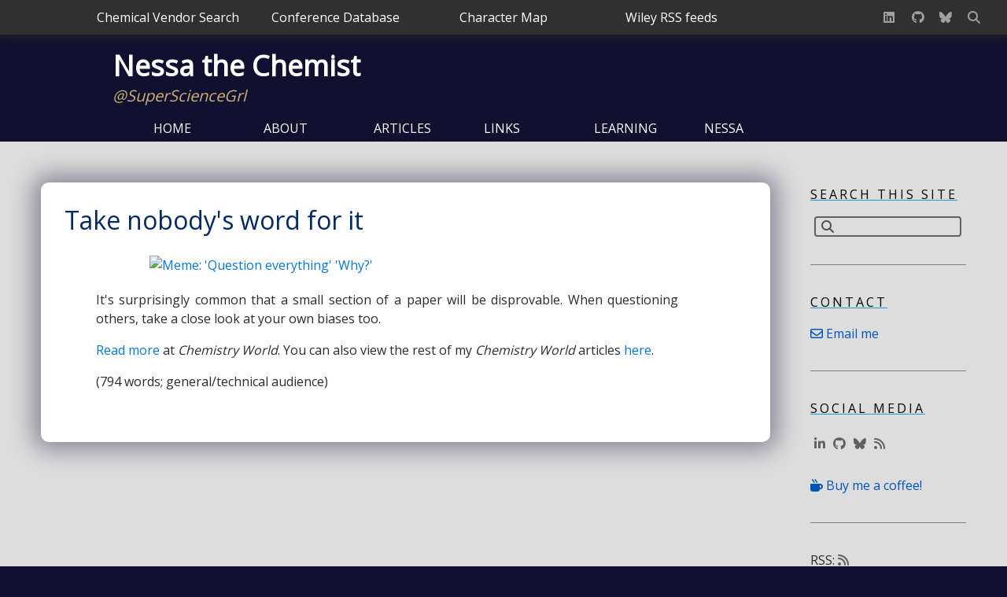

--- FILE ---
content_type: text/html; charset=utf-8
request_url: https://supersciencegrl.co.uk/pages/nullius-in-verba
body_size: 3127
content:
<!DOCTYPE html>
<html lang="en">
<head>
	<meta charset="UTF-8">
	<title>Nessa Carson: Take nobody's word for it</title>
	<meta name="viewport" content="width=device-width, initial-scale=1.0"><meta name="author" content="Nessa Carson"><meta name="keywords" content="chemistry, organic chemistry, science">

	<meta property="og:title" content="Take nobody's word for it">
	<meta property="og:type" content="article">
	<meta property="article:author" content="http://www.twitter.com/supersciencegrl">
	<meta property="article:published_time" content="2021-04-28">
	<meta property="og:url" content="http://www.supersciencegrl.co.uk/pages/nullius-in-verba.html">
	<meta property="og:description" content="Sceptic communities should question their own biases towards peer review"> 
	<meta property="og:image" content="https://i.pinimg.com/originals/ab/53/61/ab5361a6b981b5f16a3767bf69966459.jpg">
	<meta property="og:image:alt" content="Take nobody's word for it">
	<meta property="og:image:width" content="552px">
	<meta property="og:image:height" content="414px">
	<meta property="og:site_name" content="Nessa Carson website">
	<meta property="og:locale" content="en_GB">
	<meta name="bluesky" content="https://bsky.app/profile/supersciencegrl.co.uk">
	<meta name="twitter:creator" content="@supersciencegrl">
	<meta name="twitter:card" content="summary">

	<!-- Google tag (gtag.js) -->
	<script async src="https://www.googletagmanager.com/gtag/js?id=G-RLG4S9LELH"></script>
	<script>
		window.dataLayer = window.dataLayer || [];
		function gtag(){dataLayer.push(arguments);}
		gtag('js', new Date());
		gtag('config', 'G-RLG4S9LELH');
	</script>

	<link href="https://fonts.googleapis.com/css?family=Open+Sans" rel="stylesheet prefetch">
	<link rel='stylesheet prefetch' href='https://cdnjs.cloudflare.com/ajax/libs/twitter-bootstrap/4.0.0-alpha.6/css/bootstrap.min.css'>
	<script src="https://kit.fontawesome.com/7b6ba29223.js" crossorigin="anonymous"></script>

	<link rel="stylesheet" href="/css/style.css">
	<link rel="stylesheet" href="/css/normalize.css">

	<link rel="apple-touch-icon" sizes="57x57" href="/favicon/apple-icon-57x57.png">
	<link rel="apple-touch-icon" sizes="60x60" href="/favicon/apple-icon-60x60.png">
	<link rel="apple-touch-icon" sizes="72x72" href="/favicon/apple-icon-72x72.png">
	<link rel="apple-touch-icon" sizes="76x76" href="/favicon/apple-icon-76x76.png">
	<link rel="apple-touch-icon" sizes="114x114" href="/favicon/apple-icon-114x114.png">
	<link rel="apple-touch-icon" sizes="120x120" href="/favicon/apple-icon-120x120.png">
	<link rel="apple-touch-icon" sizes="144x144" href="/favicon/apple-icon-144x144.png">
	<link rel="apple-touch-icon" sizes="152x152" href="/favicon/apple-icon-152x152.png">
	<link rel="apple-touch-icon" sizes="180x180" href="/favicon/apple-icon-180x180.png">
	<link rel="icon" type="image/png" sizes="192x192"  href="/favicon/android-icon-192x192.png">
	<link rel="icon" type="image/png" sizes="32x32" href="/favicon/favicon-32x32.png">
	<link rel="icon" type="image/png" sizes="96x96" href="/favicon/favicon-96x96.png">
	<link rel="icon" type="image/png" sizes="16x16" href="/favicon/favicon-16x16.png">
	<link rel="manifest" href="/favicon/manifest.json">
	<meta name="msapplication-TileColor" content="#101030">
	<meta name="msapplication-TileImage" content="/favicon/ms-icon-144x144.png">
	<meta name="theme-color" content="#101030">
</head>

<body>
	<div id="all-wrapper">
		<div class="row top-row container-fluid m-hidden" style="position: relative;">
			<div class="col-1" id="jump">
			</div>
  
			<div class="top col-2"><a href="/cvs" class="top-link">
				<div>Chemical Vendor Search</div></a>
			</div>
			
			<div class="top col-2"><a href="/conferences" class="top-link">
				<div>Conference Database</div></a>
			</div>
			
			<div class="top col-2"><a href="/character-map" class="top-link">
				<div>Character Map</div></a>
			</div>
				
			<div class="top col-2"><a href="/wiley" class="top-link">
				<div>Wiley RSS feeds</div></a>
			</div>
			
			<div class="col-1" id="top-icon-container-container">
				<div class="row" id="top-icon-container">
					<div class="top-icon"><a href="https://www.linkedin.com/in/nessacarson/" class="a-top-icon" target="_blank" rel="noopener" aria-label="LinkedIn profile"><i class="fa-brands fa-linkedin" title="LinkedIn" aria-hidden="true"></i></a></div>
					<div class="top-icon"><a href="https://github.com/supersciencegrl/" class="a-top-icon" target="_blank" rel="noopener" aria-label="GitHub profile"><i class="fa-brands fa-github" title="Github" aria-hidden="true"></i></a></div>
					<div class="top-icon"><a href="https://bsky.app/profile/supersciencegrl.co.uk" class="a-top-icon" target="_blank" rel="noopener" aria-label="BlueSky profile"><i class="fa-brands fa-bluesky" title="BlueSky" aria-hidden="true"></i></a></div>
					
					<div class="top-icon" id="a-top-icon-search"><span id="top-search-icon"><a href="#" class="a-top-icon" aria-label="Search"><i class="fa-solid fa-magnifying-glass" aria-hidden="true"></i></a></span>
						<script language="javascript">function get() {document.searchform.submit()}</script>
					
						<form name="searchformtop" method="get" action="/results.html">	
							<input type="search" name="q" id="top-search-box" name="q" placeholder="&#xf002;" onUnfocus="get()"></input>
						</form>
					</div>
				</div>
			</div>
		</div><!--Top row-->
  
		<div id="title-bar">
			<div class="row">
				<div class="col-1"></div> 
				<div class="col-11">
					<h2><a class="title" href="/index.html">Nessa the Chemist</a></h2>
					<button class="m-visible-none" id="hamburger"><i class="fa-solid fa-bars"></i></button>
					<h5 id="supersciencegrl"><em>@SuperScienceGrl</em></h5>
				</div>
			</div><!--Title row -->
	  
			<div class="row" id="top-bar">
				<div class="bar-space-initial"></div>
				<a class="link-bar" href="/index.html">
					<div class="col-md-1 col-xs-3 bar link-container">HOME</div>
				</a>
				<a class="link-bar" href="/about">
					<div class="col-md-1 col-xs-3 bar link-container">ABOUT</div>
				</a>
				<a class="link-bar" href="/articles">
					<div class="col-md-1 col-xs-3 bar link-container">ARTICLES</div>
				</a>
				<a class="link-bar" href="/links">
					<div class="col-md-1 col-xs-3 bar link-container">LINKS</div>
				</a>
				<a class="link-bar" href="/learning">
					<div class="col-md-1 col-xs-3 bar link-container">LEARNING</div>
				</a>
				<a class="link-bar" href="/activity">
					<div class="col-md-1 col-xs-3 bar link-container">NESSA</div>
				</a>
				
				<div class="col-md-1 col-xs-3 bar-category link-container m-visible-none">TOOLS:</div>
				
				<div>
					<a class="link-bar" href="/conferences">
						<div class="col-md-1 col-xs-3 bar-indent link-container">Conference database</div>
					</a>
					<a class="link-bar" href="/links">
						<div class="col-md-1 col-xs-3 bar-indent link-container">Chemical Vendor Search</div>
					</a>
					<a class="link-bar" href="/wiley">
						<div class="col-md-1 col-xs-3 bar-indent link-container">Wiley RSS feeds</div>
					</a>
				</div>
				
				<a class="link-bar" href="/contact">
					<div class="col-md-1 col-xs-3 bar link-container m-visible-none">CONTACT</div>
				</a>
			
			</div><!-- Top links -->
		</div><!-- Title bar -->

		<!-- MAIN BODY -->
		<div id="wrapper">
      
			<!-- Main page -->
			<div class="column" id="mainpage">
				<div id="content">
					<h3 class="page-title">Take nobody's word for it</h3>
   
					<a href="https://www.chemistryworld.com/opinion/take-nobodys-word-for-it/4013512.article" target="_blank" rel="noopener">
						<img class="main-image" src="https://i.pinimg.com/originals/ab/53/61/ab5361a6b981b5f16a3767bf69966459.jpg" alt="Meme: 'Question everything' 'Why?'">
					</a>
   
					<div class="div-main">
						<p class="p-main">It's surprisingly common that a small section of a paper will be disprovable. When questioning others, take a close look at your own biases too.</p>
						<p class="p-main"><a href="https://www.chemistryworld.com/opinion/take-nobodys-word-for-it/4013512.article" target="_blank" rel="noopener">Read more</a> at <em>Chemistry World</em>. 
							You can also view the rest of my <em>Chemistry World</em> articles <a href="https://www.chemistryworld.com/nessa-carson/5451.bio" target="_blank" rel="noopener">here</a>.
						</p>
						<p class="p-main">(794 words; general/technical audience)</p>
					</div>

   </div><!-- Content -->
   </div><!-- Main page -->

      <!-- Sidebar -->
			<div class="column m-hidden" id="sidebar">
				<div id="sidebar-top-spacer"></div>
				
				<!--Sidebar rows--> 
				<div class="sidebar-row">
					<p class="sidebar-title">Search this site</p>
					<script language="javascript">function get() {document.searchform.submit()}</script>
				
					<form name="searchform" method="get" action="/results.html">
						<input type="search" id="sidebar-search" name="q" placeholder="&#xf002;" onUnfocus="get()">
					</form>
				
					<hr class="sidebar-hr">
				</div>
				  
				<div class="sidebar-row">
					<p class="sidebar-title">Contact</p>
					<a href="&#109;&#97;&#105;&#108;&#116;&#111;&#58;&#109;&#101;&#116;&#104;&#105;&#111;&#110;&#105;&#110;&#101;&#53;&#55;+ssg&#64;&#103;&#109;&#97;&#105;&#108;&#46;&#99;&#111;&#109;" class="link-on-grey">
						<i class="fa-regular fa-envelope"></i> Email me
					</a>
					<!-- Email encyption provided by https://www.knechtology.com/stop-spam/email_encoder.html -->
					
					<hr class="sidebar-hr">
				</div>
			   
				<div class="sidebar-row">
					<p class="sidebar-title">Social Media</p>
					<table class="sidebar-table" role="presentation">
						<tr>
							<td class="sidebar-td"><a href="https://www.linkedin.com/in/nessacarson/" alt="LinkedIn" class="sidebar-social" target="_blank" rel="noopener" aria-label="LinkedIn profile"><i class="fa-brands fa-linkedin-in" aria-hidden="true"></i></a></td>
							<td class="sidebar-td"><a href="https://github.com/supersciencegrl/" alt="GitHub" class="sidebar-social" target="_blank" rel="noopener" aria-label="GitHub profile"><i class="fa-brands fa-github" aria-hidden="true"></i></a></td>
							<td class="sidebar-td"><a href="https://bsky.app/profile/supersciencegrl.co.uk" alt="Bluesky" class="sidebar-social" target="_blank" rel="noopener" aria-label="BlueSky profile"><i class="fa-brands fa-bluesky" aria-hidden="true"></i></a></td>
							<td class="sidebar-td"><a href="/rss.xml" alt="RSS" class="sidebar-rss" target="_blank" rel="noopener" aria-label="Website RSS feed"><i class="fa-solid fa-rss" aria-hidden="true"></i></a></td>
						</tr>
					</table>
				  
					<br>
					<p class="aleft" style="margin-top: -1.5em;"><br><span class="font-medium"><a href="https://ko-fi.com/supersciencegrl" target="_blank" rel="noopener" class="link-on-grey"><i class="fa-solid fa-mug-hot" aria-hidden="true"></i> Buy me a coffee!</a></span></p>
					<hr class="sidebar-hr">
				  
					<p>RSS: <a href="/rss.xml" class="sidebar-rss" target="_blank" rel="noopener" aria-label="Website RSS feed"><i class="fa-solid fa-rss" aria-hidden="true"></i></a></p>
					<p id="copyright"><i class="fa-regular fa-copyright" aria-hidden="true"></i> 2017, 2026 Nessa Carson</p>
					<a href="/changelog.html" class="link-on-grey"><p id="changelog-link">Website change log</p></a>
				</div>
			</div><!-- Sidebar -->
			 
			<div id="footer">
				<div class="row">
					<div id="footer-text-div">
						<p id="footer-text">
							<i class="fa-regular fa-copyright" aria-hidden="true"></i> 2017, 2026 Coded by Nessa Carson<br><a href="/privacy" class="link-on-navy">Privacy policy</a>
						</p>
					</div>
					<div>
						<a class="linkjump m-hidden" href="#jump">
							<button class="btn btn-warning" title="Return to top" id="button-to-top">
								<i class="fa-solid fa-arrow-up" aria-hidden="true"></i>
							</button>
						</a>
					</div> 
				</div>
			</div><!-- Footer -->
	  
		</div><!-- Wrapper -->  
	</div><!-- Main -->
	<!-- End for CodePen -->
 
	<script src='https://ajax.googleapis.com/ajax/libs/jquery/3.2.1/jquery.min.js'></script>
    <script src="/js/index.js"></script>

</body>
</html>

--- FILE ---
content_type: text/css; charset=utf-8
request_url: https://supersciencegrl.co.uk/css/style.css
body_size: 3324
content:
/* Sass theme */
body {
  margin: 0;
  padding: 0;
  min-height: 100%;
  width: auto;
  background-color: #101030;
  position: relative;
  overflow-y: scroll;
}

div {
  font-family: "Open Sans", sans-serif;
}

h1 {
  font-size: 2.5rem;
}

h2 {
  font-size: 2.25rem;
}

h3 {
  font-size: 2rem;
  clear: left;
  padding-top: 30px;
}

h4 {
  font-size: 1.75rem;
}

h5 {
  font-size: 1.25rem;
  padding: 30px 0 10px 0;
}

h6 {
  font-size: 1.25rem;
}

p {
  text-align: justify;
}

input {
  border-radius: 3px;
}

figure {
  display: inline-block;
  margin: 0 0 0 3em;
}

pre {
  border: 2px solid #101030;
  border-radius: 5px;
  box-sizing: border-box;
  padding: 0.3em 0.5em 0.3em 0.5em;
  white-space: pre-wrap;
  position: relative;
}

pre code {
  margin-right: 0.5em;
}

pre button {
  position: relative;
  color: #022964;
  float: right;
}

.title {
  color: white;
  font-weight: bold;
}

.title:link {
  color: white;
  text-decoration: none;
}

.title:visited {
  color: white;
}

.title:hover {
  color: #C0C0C0;
}

.title:active {
  color: #A0A0A0;
}

.top-row {
  background-color: #303030;
  color: #A0A0A0;
  padding: 0;
  width: 100%;
  min-width: 100%;
  margin: 0;
  box-shadow: 0 0 10px 5px #202030;
}

.top {
  padding: 10px;
  border-radius: 3px;
  max-width: 14rem;
  transition: 0.6s;
  text-align: center;
}

.top:hover {
  background-color: black;
  color: white;
  transition: 0.3s;
}

.top-link {
  color: white;
}

.top-link:hover {
  color: white;
  text-decoration: none;
  transition: 0.3s;
}

.top-icon {
  padding: 10px;
  width: 25%;
  min-width: 20px;
}

#top-icon-container-container {
  min-width: 15%;
  position: absolute;
  right: 25px;
}

#top-icon-container {
  float: right;
  padding: 0;
}

.a-top-icon:link {
  color: #A0A0A0;
  text-decoration: none;
}

.a-top-icon:visited {
  color: #A0A0A0;
}

.a-top-icon:hover {
  color: white;
}

.a-top-icon:active {
  color: white;
}

#a-top-icon-search {
  position: relative;
}

a.link-on-grey {
  color: #0255b8;
}

a.link-on-navy {
  color: #2295f8;
}

/* Custom scrollbars */
::-webkit-scrollbar {
  width: 10px;
}

::-webkit-scrollbar-track {
  background: #FFFFFF;
  border-radius: 10px;
  box-shadow: inset 0 0 5px #101030;
}

::-webkit-scrollbar-thumb {
  background: #101030;
  border-radius: 10px;
  box-shadow: inset 0 0 7px #303030;
}

::-webkit-scrollbar-thumb:hover {
  box-shadow: inset 0 0 7px #505050;
}

div::-webkit-scrollbar-thumb {
  background: #022964;
}

div::-webkit-scrollbar-thumb:hover {
  background: #224984;
}

#top-search-box {
  background-color: rgba(0, 0, 0, 0);
  border: none;
  width: 20px;
  opacity: 0;
  top: 5px;
  left: 5px;
  position: absolute;
  transition: width 0.3s ease-in-out;
}

#top-search-box:focus {
  width: 300px;
  border: 2px solid;
  border-color: rgba(0, 0, 0, 0);
  border-radius: 4px;
  outline: none;
  padding: 0 7px 0 0;
  opacity: 1;
  background-image: linear-gradient(to right, rgba(255, 255, 255, 0.7), rgba(255, 255, 255, 0.9));
  color: rgb(0, 0, 0);
  float: right;
  text-align: right;
  position: relative;
  top: -25px;
}

#top-search-box::-webkit-input-placeholder {
  font-family: FontAwesome, "Open Sans", sans-serif;
}

#top-search-box:-moz-placeholder {
  font-family: FontAwesome, "Open Sans", sans-serif;
}

#top-search-box::-moz-placeholder {
  font-family: FontAwesome, "Open Sans", sans-serif;
}

#top-search-box:-ms-input-placeholder {
  font-family: FontAwesome, "Open Sans", sans-serif;
}

#title-bar {
  background-color: #101030;
  padding: 20px 40px 0 40px;
}

.bar,
.bar-category,
.bar-indent {
  color: white;
  padding: 5px 0px 5px 10px;
  border-radius: 5px 5px 0px 0px;
  border-width: 5px;
  min-width: 140px;
}

.bar-indent {
  display: none;
  padding-left: 25px !important;
}

.bar:hover,
.bar-indent:hover {
  background: linear-gradient(white, #DDDDDD);
  color: #101030;
}

.link-bar:hover {
  text-decoration: none;
}

.bar-space-initial {
  min-width: 13%;
}

#all-wrapper {
  min-height: 100%;
  width: 100%;
  position: absolute;
  background-color: rgb(221, 221, 221);
  padding: 0 0 100px 0;
}

#wrapper {
  margin-right: 250px;
  background-color: rgba(0, 0, 0, 0);
  min-height: 600px;
}

#mainpage {
  width: 100%;
  min-height: 550px;
  float: left;
  background-color: rgba(221, 221, 221, 0);
  padding: 5%;
}

#supersciencegrl {
  color: #D0B070;
  padding: 0 0 5px 0;
}

#content {
  margin: 0px;
  border-radius: 10px;
  padding: 30px;
  background-color: white;
  min-height: 300px;
  width: 100%;
  box-shadow: 0px 0px 30px 10px #888899;
}

.page-title,
.page-title-inline {
  color: #022964;
  padding: 0px 0px 20px 0px;
}

.page-title-inline {
  margin-top: 3vw;
}

.page-subtitle {
  color: #022964;
}

.tab-heading {
  color: #022964;
  padding-left: 15px;
}

.grid-square-homepage-container {
  align-items: center;
  justify-content: center;
  display: flex;
}

.grid-square,
.grid-square-homepage {
  background-color: rgba(0, 0, 0, 0);
  margin: auto;
  position: relative;
  display: inline-block;
  vertical-align: middle;
}

.grid-square {
  width: 49%;
  min-width: 300px;
  max-width: 500px;
  max-width: 60vw;
  padding: 10px 5% 50px 5%;
}

.grid-square-homepage {
  padding: 10px 5% 0 5%;
}

.caption {
  font-size: small;
  text-align: left;
}

.main-image {
  display: block;
  width: 80%;
  max-width: 650px;
  margin: auto;
  border-radius: 20px;
}

.inline-image {
  display: inline-block;
  border-radius: 20px;
  position: relative;
}

.image-left-wrapper {
  margin: auto;
}

.image-left {
  float: left;
  width: 100%;
  min-width: 80px;
  max-width: 120px;
  max-height: 150px;
  border-radius: 10px;
  margin: 0 30px 0 0;
}

.image-shadow {
  box-shadow: 0 0 12px #888899;
}

.image-right {
  float: right;
  width: 100%;
  max-width: 300px;
  border-radius: 20px;
  margin-bottom: 20px;
}

.tooltip,
.tooltipconf {
  visibility: hidden;
  background-color: #707080;
  color: #FFFFFF;
  text-align: center;
  border-radius: 6px;
  padding: 5px 0 5px 0;
  position: absolute;
  z-index: 1;
  margin: 0 0 0 -50px;
  opacity: 0;
}

.tooltip {
  width: 120px;
  bottom: 85%;
  left: 9em;
  transition: opacity 1s;
}

.tooltipconf {
  width: 60%;
  font-weight: normal;
  bottom: 30%;
  left: 35%;
  transition: opacity 0.8s;
}

.tooltip::after {
  content: "";
  position: absolute;
  top: 100%;
  left: 20%;
  margin: 0 0 0 -5px;
  border-width: 5px;
  border-style: solid;
  border-color: #505050 transparent transparent transparent;
}

.div-tooltip {
  position: relative;
  padding: 0;
}

.div-tooltip:hover .tooltip,
.div-tooltip:hover .tooltipconf {
  visibility: visible;
  opacity: 1;
  overflow: visible;
}

.div-inline {
  display: inline-block;
  position: relative;
  vertical-align: top;
}

.twitter-tweet {
  display: block;
  max-width: 90%;
  margin: auto;
}

.line-image {
  display: block;
  max-width: 80%;
  margin: auto;
  padding: 5px;
}

.no-wrap {
  white-space: nowrap;
}

.p-mixed {
  padding: 0;
  font-size: medium;
}

.p-inline {
  padding: 20px 20px 20px 0;
  font-size: medium;
}

.p-tab {
  padding-left: 15px;
}

.leftalign {
  text-align: left;
}

.emphasize {
  color: navy;
  font-style: italic;
}

.new-fa {
  color: orange;
}

.back {
  padding-left: 13em;
}

.div-main {
  padding: 20px 20px 0 20px;
  margin: 0 0 35px 0;
  width: 97%;
  position: relative;
  clear: left;
}

.link-description {
  padding: 0;
}

.div-literature {
  padding: 0 20px 0 20px;
  display: block;
  margin: 0;
  width: 97%;
  position: relative;
  clear: left;
}

.p-main {
  padding: 0 0 0 20px;
  width: 95%;
  vertical-align: top;
}

.link-text:link,
.link-title:link,
.link-text:visited,
.link-title:visited {
  color: #0279B4;
  text-decoration: none;
}

.link-text:hover,
.link-title:hover {
  color: #2299D4;
  text-decoration: underline;
}

.link-text:active,
.link-title:active {
  color: #D2E9FF;
  text-decoration: underline;
}

.non-link-title {
  color: #0279B4;
}

.noformat,
.noformat:visited,
.noformat:hover,
.noformat:active {
  color: inherit;
  position: inherit;
  display: inherit;
  text-decoration: inherit;
  width: inherit;
  font-family: inherit;
  max-width: inherit;
  padding: inherit;
  margin: inherit;
}

.display-image {
  display: block;
  width: 100%;
  max-width: 500px;
  margin: auto;
  border-radius: 3px;
  padding: 0;
}

.square-title {
  padding: 5px 0 10px 0;
  margin-bottom: 0;
}

#sidebar {
  background-color: rgba(0, 0, 0, 0);
  float: right;
  width: 250px;
  padding: 30px 30px 30px 0;
  margin: 0 -250px 0 0;
  border-width: 0;
  border-radius: 0 0 0 5px;
  border-bottom: 100px;
  height: 100%;
  min-height: 100%;
}

#sidebar-top-spacer {
  height: 25px;
}

.sidebar-row {
  overflow: hidden;
}

.sidebar-title {
  color: #000000;
  letter-spacing: 3px;
  text-transform: uppercase;
  text-decoration: underline;
  text-decoration-color: #2299D4;
}

#sidebar-search {
  background-color: rgba(0, 0, 0, 0);
  border: 2px solid #606060;
  border-radius: 4px;
  outline: none;
  width: 85%;
  margin: 0 0 0 5px;
  padding: 2px 0 2px 7px;
}

#sidebar-search:focus {
  background-color: rgba(42, 119, 232, 0.05);
  color: rgb(0, 0, 0);
  box-shadow: inset 0 0 2px #606060;
}

#sidebar-search::-webkit-input-placeholder {
  font-family: FontAwesome, "Open Sans", sans-serif;
  color: rgb(80, 80, 80);
}

#sidebar-search:-moz-placeholder {
  font-family: FontAwesome, "Open Sans", sans-serif;
  color: rgb(80, 80, 80);
}

#sidebar-search::-moz-placeholder {
  font-family: FontAwesome, "Open Sans", sans-serif;
  color: rgb(80, 80, 80);
}

#sidebar-search:-ms-input-placeholder {
  font-family: FontAwesome, "Open Sans", sans-serif;
  color: rgb(80, 80, 80);
}

.sidebar-hr {
  width: 90%;
  border-width: 1px;
  border-color: #808080;
  background-color: #ffffff;
  margin: 35px 0px 35px 0px;
}

.sidebar-table {
  overflow-x: auto;
  background-color: rgba(0, 0, 0, 0);
}

.sidebar-td {
  padding: 5px;
}

.sidebar-td .fa-linkedin:hover {
  color: #0A66C2;
}

.sidebar-td .fa-github:hover {
  color: #7C007C;
}

.sidebar-td .fa-bluesky:hover {
  color: #4B9DFA;
}

#m-rss:link {
  color: #EF8500;
}

#m-rss:hover {
  color: #BF5500;
}

.sidebar-social:link {
  color: #606060;
  text-decoration: none;
}

.sidebar-social:visited {
  color: #606060;
}

.sidebar-social:hover {
  color: #2299D4;
}

.sidebar-social:active {
  color: #0279B4;
}

.sidebar-rss:link {
  color: #606060;
  text-decoration: none;
}

.sidebar-rss:visited {
  color: #606060;
}

.sidebar-rss:hover {
  color: #EF8500;
}

.sidebar-rss:active {
  color: #0279B4;
}

.sidebar-td.fa-linkedin:active {
  color: #0A66C2;
}

#copyright {
  margin-bottom: 0;
}

.font-x-small {
  font-size: x-small;
}

.font-medium {
  font-size: medium;
}

.aleft {
  text-align: left;
}

#changelog-link {
  padding-left: 8%;
  font-size: x-small;
}

#btnContainer {
  margin: auto;
  display: block;
  position: static;
  padding: 1px;
  overflow: hidden;
}

#insideBtnContainer {
  float: left;
}

.btnFilter {
  border: none;
  background: linear-gradient(#BBBBBB, rgba(221, 221, 221, 0), #BBBBBB);
  outline: none;
  float: left;
  clear: left;
  cursor: pointer;
  margin: 5px 0 0 5px;
  text-align: left;
}

.btnFilter:hover {
  background: none;
  box-shadow: 0 0 1px 1px #2299D4;
}

.btnFilter.activeFilter {
  background: linear-gradient(#2299D4, rgba(221, 221, 221, 0), #2299D4);
  color: black;
}

.btnBold {
  border: none;
  border-radius: 3px;
  box-shadow: 0 0 1px 1px #888899;
  background: linear-gradient(#C7A93E, rgba(221, 221, 221, 0), #C7A93E);
  outline: none;
  clear: both;
  cursor: pointer;
  padding: 8px 16px;
  text-align: center;
}

.btnBold:hover {
  box-shadow: 0 0 1px 1px #2299D4;
}

#footer {
  position: absolute;
  bottom: 0;
  height: 100px;
  width: 100%;
  background-color: #101030;
  padding: 40px;
  box-shadow: 0 0 10px 5px #000022;
}

#footer-text {
  color: white;
  text-align: left;
}

#footer-text-div {
  width: 90%;
}

#button-to-top {
  border-radius: 50%;
  border: 1px solid white;
  display: block;
  height: 50px;
  width: 50px;
  font-size: 18px;
}

#button-to-top:hover {
  cursor: pointer;
}

.m-visible {
  visibility: hidden;
}

.m-visible-none,
.hidden {
  display: none;
}

.smallscreensshow {
  display: none;
}

/* For screen readers */
.sr-only {
  position: absolute;
  width: 1px;
  height: 1px;
  padding: 0;
  margin: -1px;
  overflow: hidden;
  clip: rect(0, 0, 0, 0);
  white-space: nowrap;
  border: 0;
}

/* Small computer screens */
@media only screen and (max-width: 1200px) {
  .smallscreensshow {
    display: initial;
  }
  .smallscreensnone {
    display: none;
  }
  ul {
    padding-left: 20px;
  }
  #sidebar {
    max-width: 30%;
    margin-right: -30%;
    padding: 10px;
  }
  .sidebar-title {
    letter-spacing: 0;
  }
  #wrapper {
    margin-right: 25%;
  }
}
/* End of small screens */
/* x-large screens */
@media only screen and (min-width: 1500px) {
  .grid-square {
    width: 32%;
    min-width: 300px;
    max-width: 500px;
    max-width: 60vw;
    margin: auto;
    padding: 10px 5% 50px 5%;
  }
  div {
    font-family: Helvetica, sans-serif;
  }
  #title-bar div {
    font-family: "Open Sans", sans-serif;
  }
}
/* End of x-large screens */
/* Mobile devices */
@media only screen and (max-device-width: 520px), only screen and (min-resolution: 300dpi) {
  body {
    max-width: 100%;
  }
  h3 {
    font-size: 1.75rem;
  }
  figure {
    font-size: small;
  }
  #title-bar {
    background-color: #101030;
    padding-top: 10px;
  }
  .title {
    font-size: 1.75rem;
  }
  #supersciencegrl {
    font-size: large;
  }
  #top-bar {
    display: none;
    transform: rotateX(-90deg);
    transform-origin: top center;
    opacity: 0;
  }
  .menuActive {
    display: block !important;
    transform: rotateX(0deg) !important;
    opacity: 1 !important;
    animation: toggleMenu 0.4s ease-in-out !important;
  }
  @keyframes toggleMenu {
    0% {
      display: none;
      opacity: 0;
    }
    1% {
      display: block;
      opacity: 0;
      transform: rotateX(-90deg);
    }
    70% {
      transform: rotateX(15deg);
    }
    100% {
      opacity: 1;
      transform: rotateX(0deg);
    }
  }
  #hamburger {
    background-color: white;
    float: right;
    text-align: right;
    bottom: 20%;
    right: 0;
    position: absolute;
  }
  #wrapper,
  #mainpage,
  #content {
    min-height: 300px;
  }
  #mainpage {
    padding: 2%;
  }
  #content {
    padding: 10px;
  }
  #content p,
  #content ul {
    text-align: left;
  }
  #content ul {
    margin-left: 0;
  }
  #footer {
    height: initial;
    padding: 10px 40px 10px 40px;
  }
  .div-main {
    padding: 10px 0 0 10px;
  }
  .page-title {
    font-size: 1.75rem;
  }
  .page-title-inline {
    margin-top: 2rem;
  }
  .p-main {
    padding: 0;
  }
  .m-hidden {
    visibility: hidden;
    clear: both;
    margin: 0;
    display: none;
  }
  .m-hidden-none {
    display: none !important;
  }
  .m-visible {
    visibility: visible;
  }
  .m-visible-none {
    display: initial;
  }
  .bar,
  .bar-category,
  .bar-indent {
    display: block;
    min-width: 20px;
    padding: 5px;
    border-radius: 5px;
  }
  .bar-space-initial {
    min-width: 0;
  }
  .grid-square {
    padding: 5px 5% 35px 5%;
    min-width: 50px;
  }
  .image-left-wrapper {
    display: none !important;
  }
  .image-left {
    margin: 0 0.3em 0 0;
  }
  .inline-image-right {
    width: 95%;
  }
  .link-description {
    flex: initial;
    -webkit-flex: initial;
    max-width: 100%;
  }
  .tabButton {
    max-width: 25%;
    padding: 3px;
    font-size: 0.8em;
  }
  .caption {
    font-size: calc(6px + 1.5vw);
  }
  .back {
    padding-left: 3em;
  }
  #wrapper {
    margin-right: 0;
  }
  #footer-text-div {
    font-size: small;
  }
}
/* End of mobile devices *//*# sourceMappingURL=style.css.map */

--- FILE ---
content_type: application/javascript; charset=utf-8
request_url: https://supersciencegrl.co.uk/js/index.js
body_size: 366
content:
function smoothScroll() {
	const anchors = document.querySelectorAll('.linkjump')
	anchors.forEach(function (linkjumpClick) {
		linkjumpClick.addEventListener('click', function (e) {
			var hash = this.hash;
			if (hash !== "") {
				event.preventDefault();
				$('html, body').animate({
					scrollTop: $(hash).offset().top
				}, 250, function() {
					window.location.hash = hash;
				});
			}
		})
	})
}

function eatHamburger() {
	var hamburger = document.getElementById("hamburger");
	hamburger.addEventListener('click', function() {
		var ham = document.getElementById("top-bar");
		ham.classList.toggle("menuActive");
	})
}

const copyButton = "<i class=\"fa-regular fa-copy\" aria-label=\"Copy code\"></i>";
function addCopyCodeButtons() {
	let blocks = document.querySelectorAll("pre");
	
	blocks.forEach((block) => {
		// Only add button if browser supports Clipboard API
		if (navigator.clipboard) {
			let button = document.createElement("button");
			button.innerHTML = copyButton;
			block.appendChild(button);
			button.addEventListener("click", async () => {
				await copyCode(block, button);
			});
		}
	});
}

async function copyCode(block, button) {
	const codeCopied = "<i class=\"fa-solid fa-check\" aria-hidden=\"true\"></i>";
	let code = block.querySelector("code");
	let text = code.innerText;
	
	await navigator.clipboard.writeText(text);
	// Visual feedback that the task is completed
	button.innerHTML = codeCopied;
	
	setTimeout(() => {
		button.innerHTML = copyButton;
	}, 800);
}

$(document).ready(function(){
	// Add 'onclick' listening event for each linkjump button
	smoothScroll();
	// Add 'onclick' listening event for mobile hamburger menu
	eatHamburger();
	// Add 'copy code' buttons to all pre elements with code children
	addCopyCodeButtons();
});